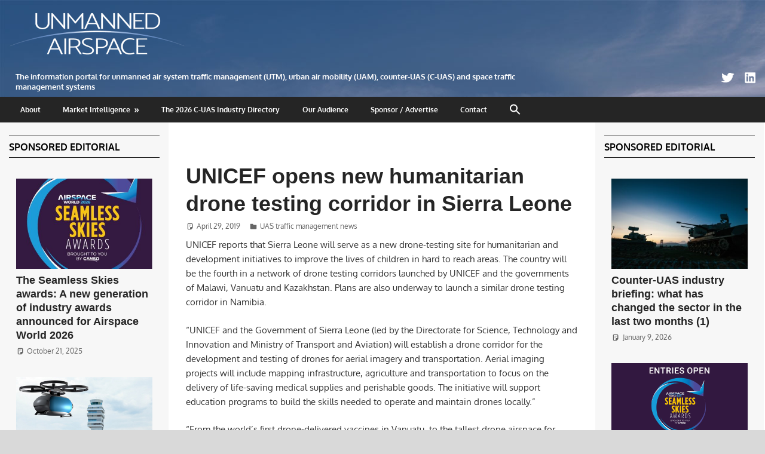

--- FILE ---
content_type: text/javascript
request_url: https://www.unmannedairspace.info/wp-content/plugins/custom-twitter-feeds/js/ctf-scripts.min.js?ver=2.3.1
body_size: 5492
content:
var ctf_js_exists=void 0!==ctf_js_exists;ctf_js_exists||function(u){function t(){if(window.ctfObject.consentGiven||!window.ctfObject.gdpr)return!0;if(void 0!==window.WPConsent)window.ctfObject.consentGiven=window.WPConsent.hasConsent("marketing");else if("undefined"!=typeof CLI_Cookie)null!==CLI_Cookie.read(CLI_ACCEPT_COOKIE_NAME)&&(null!==CLI_Cookie.read("cookielawinfo-checkbox-non-necessary")&&(window.ctfObject.consentGiven="yes"===CLI_Cookie.read("cookielawinfo-checkbox-non-necessary")),null!==CLI_Cookie.read("cookielawinfo-checkbox-necessary")&&(window.ctfObject.consentGiven="yes"===CLI_Cookie.read("cookielawinfo-checkbox-necessary")));else if(void 0!==window.cnArgs){var u=("; "+document.cookie).split("; cookie_notice_accepted=");if(2===u.length){var t=u.pop().split(";").shift();window.ctfObject.consentGiven="true"===t}}else if(void 0!==window.cookieconsent)window.ctfObject.consentGiven="allow"===c("cmplz_consent_status")||jQuery("body").hasClass("cmplz-status-marketing");else if(void 0!==window.Cookiebot)window.ctfObject.consentGiven=Cookiebot.consented;else if(void 0!==window.BorlabsCookie)window.ctfObject.consentGiven=void 0!==window.BorlabsCookie.Consents?window.BorlabsCookie.Consents.hasConsent("twitter"):window.BorlabsCookie.checkCookieConsent("twitter");else if(cffCmplzGetCookie("moove_gdpr_popup")){var e=JSON.parse(decodeURIComponent(c("moove_gdpr_popup")));window.ctfObject.consentGiven=void 0!==e.thirdparty&&"1"===e.thirdparty}var n=jQuery.Event("ctfcheckconsent");return n.feed=this,jQuery(window).trigger(n),window.ctfObject.consentGiven}function e(t){t.find(".ctf-hide-avatar").length&&!t.find(".ctf-hide-avatar.ctf-no-consent").length||t.find(".ctf-item").addClass("ctf-hide-avatar ctf-no-consent"),u(".ctf-header-img span").length&&u(".ctf-header-img").addClass("ctf-no-consent")}function n(t){o(),t.find(".ctf-item.ctf-no-consent").removeClass("ctf-hide-avatar"),t.find(".ctf-author-avatar").each((function(){u(this).find("span").replaceWith('<img src="'+u(this).find("span").attr("data-avatar")+'" alt="'+u(this).find("span").attr("data-alt")+'" width="48" height="48">')})),t.find(".ctf-header-img").each((function(){u(this).find("span").replaceWith('<img src="'+u(this).find("span").attr("data-avatar")+'" alt="'+u(this).find("span").attr("data-alt")+'" width="48" height="48">')})),t.find(".ctf-no-consent").removeClass("ctf-no-consent"),t.find(".ctf-header .ctf-header-link").on("mouseenter mouseleave",(function(u){switch(u.type){case"mouseenter":t.find(".ctf-header .ctf-header-img-hover").fadeIn(200);break;case"mouseleave":t.find(".ctf-header .ctf-header-img-hover").stop().fadeOut(600)}}))}function i(){t()&&u(".ctf").each((function(){n(u(this))}))}function o(){void 0===typeof window.ctfObject.intentsIncluded&&(window.ctfObject.intentsIncluded=!1),u(".ctf").each((function(){window.ctfObject.intentsIncluded||void 0===typeof u(this).attr("data-ctfintents")||(window.ctfObject.intentsIncluded=!0,function(){if(!window.__twitterIntentHandler){var u=/twitter\.com\/intent\/(\w+)/,t=screen.height,e=screen.width;document.addEventListener?document.addEventListener("click",n,!1):document.attachEvent&&document.attachEvent("onclick",n),window.__twitterIntentHandler=!0}function n(n){for(var i,o,c=(n=n||window.event).target||n.srcElement;c&&"a"!==c.nodeName.toLowerCase();)c=c.parentNode;c&&"a"===c.nodeName.toLowerCase()&&c.href&&c.href.match(u)&&(i=Math.round(e/2-275),o=0,t>420&&(o=Math.round(t/2-210)),window.open(c.href,"intent","scrollbars=yes,resizable=yes,toolbar=no,location=yes,width=550,height=420,left="+i+",top="+o),n.returnValue=!1,n.preventDefault&&n.preventDefault())}}())}))}function c(u){for(var t=u+"=",e=window.document.cookie.split(";"),n=0;n<e.length;n++){var i=e[n].trim();if(0==i.indexOf(t))return i.substring(t.length,i.length)}return""}function a(u){var t="content";return u.closest("footer").length?t="footer":u.closest(".header").length||u.closest("header").length?t="header":(u.closest(".sidebar").length||u.closest("aside").length)&&(t="sidebar"),t}window.ctf_init=function(){if(window.ctfObject={},u(".ctf").length&&void 0!==u(".ctf").first().attr("data-ctf-flags")){var i=u(".ctf").first().attr("data-ctf-flags").split(",");if(i.indexOf("gdpr")>-1?(window.ctfObject.consentGiven=!1,window.ctfObject.gdpr=!0):(window.ctfObject.consentGiven=!0,window.ctfObject.gdpr=!1),i.indexOf("locator")>-1){var c=Math.floor(Math.random()*u(".ctf").length);window.ctfObject.locator=1===u(".ctf").length||1===c}else window.ctfObject.locator=!1}else window.ctfObject.consentGiven=!0,window.ctfObject.gdpr=!1,window.ctfObject.locator=!1;function d(i){if(i.addClass("ctf_is_initialized"),window.ctfObject.locator){var o=(i.attr("data-feed-id"),i.attr("data-feed-id")),c=(i.attr("data-postid"),i.attr("data-postid"));jQuery.ajax({url:ctf.ajax_url,type:"post",data:{action:"ctf_do_locator",atts:i.attr("data-ctfshortcode"),feed_id:o,location:a(i),post_id:c},success:function(u){}})}t()?n(i):e(i),i.find(".ctf-item.ctf-new").each((function(){var t,e,n,o,c,a,d,f,s=u(this),r=s.find(".ctf-tweet-text-media-wrap"),A=s.find(".ctf-tweet-text").remove(".ctf-tweet-text-media-wrap"),l=" "+A.html();if("true"!=i.attr("data-ctfdisablelinks")&&void 0!==l&&!i.find(".ctf-tweet-text-link").length){var F=i.attr("data-ctflinktextcolor"),C="";F&&(C=F.replace(";","").split("#")[1]),window.ctfLinkify=(t="[a-z\\d.-]+://",e="(?:(?:(?:[^\\s!@#$%^&*()_=+[\\]{}\\\\|;:'\",.<>/?]+)\\.)+(?:ac|ad|aero|ae|af|ag|ai|al|am|an|ao|aq|arpa|ar|asia|as|at|au|aw|ax|az|ba|bb|bd|be|bf|bg|bh|biz|bi|bj|bm|bn|bo|br|bs|bt|bv|bw|by|bz|cat|ca|cc|cd|cf|cg|ch|ci|ck|cl|cm|cn|coop|com|co|cr|cu|cv|cx|cy|cz|de|dj|dk|dm|do|dz|ec|edu|ee|eg|er|es|et|eu|fi|fj|fk|fm|fo|fr|ga|gb|gd|ge|gf|gg|gh|gi|gl|gm|gn|gov|gp|gq|gr|gs|gt|gu|gw|gy|hk|hm|hn|hr|ht|hu|id|ie|il|im|info|int|in|io|iq|ir|is|it|je|jm|jobs|jo|jp|ke|kg|kh|ki|km|kn|kp|kr|kw|ky|kz|la|lb|lc|li|lk|lr|ls|lt|lu|lv|ly|ma|mc|md|me|mg|mh|mil|mk|ml|mm|mn|mobi|mo|mp|mq|mr|ms|mt|museum|mu|mv|mw|mx|my|mz|name|na|nc|net|ne|nf|ng|ni|nl|no|np|nr|nu|nz|om|org|pa|pe|pf|pg|ph|pk|pl|pm|pn|pro|pr|ps|pt|pw|py|qa|re|ro|rs|ru|rw|sa|sb|sc|sd|se|sg|sh|si|sj|sk|sl|sm|sn|so|sr|st|su|sv|sy|sz|tc|td|tel|tf|tg|th|tj|tk|tl|tm|tn|to|tp|travel|tr|tt|tv|tw|tz|ua|ug|uk|um|us|uy|uz|va|vc|ve|vg|vi|vn|vu|wf|ws|xn--0zwm56d|xn--11b5bs3a9aj6g|xn--80akhbyknj4f|xn--9t4b11yi5a|xn--deba0ad|xn--g6w251d|xn--hgbk6aj7f53bba|xn--hlcj6aya9esc7a|xn--jxalpdlp|xn--kgbechtv|xn--zckzah|ye|yt|yu|za|zm|zw)|(?:(?:[0-9]|[1-9]\\d|1\\d{2}|2[0-4]\\d|25[0-5])\\.){3}(?:[0-9]|[1-9]\\d|1\\d{2}|2[0-4]\\d|25[0-5]))",n="(?:\\?[^#<>\\s]*)?(?:#[^<>\\s]*)?",o="mailto:",c=new RegExp("(?:\\b"+t+"[^<>\\s]+|\\b"+e+"(?:[;/][^#?<>\\s]*)?"+n+"(?!\\w)|(?:"+o+")?[a-z0-9!#$%&'*+/=?^_`{|}~-]+(?:\\.[a-z0-9!#$%&'*+/=?^_`{|}~-]+)*@"+e+n+"(?!\\w))","ig"),a=new RegExp("^"+t,"i"),d={"'":"`",">":"<",")":"(","]":"[","}":"{","B;":"B+","b:":"b9"},f={callback:function(u,t){return t?'<a href="'+t+'" title="'+t+'" target="_blank">'+u+"</a>":u},punct_regexp:/(?:[!?.,:;'"]|(?:&|&amp;)(?:lt|gt|quot|apos|raquo|laquo|rsaquo|lsaquo);)$/},function(u,t){t=t||{};var e,n,i,s,r,A,l,F,C,h,w,B,p="",m=[];for(n in f)void 0===t[n]&&(t[n]=f[n]);for(;e=c.exec(u);)if(i=e[0],l=(A=c.lastIndex)-i.length,!/[\/:]/.test(u.charAt(l-1))){do{F=i,B=i.substr(-1),(w=d[B])&&(C=i.match(new RegExp("\\"+w+"(?!$)","g")),h=i.match(new RegExp("\\"+B,"g")),(C?C.length:0)<(h?h.length:0)&&(i=i.substr(0,i.length-1),A--)),t.punct_regexp&&(i=i.replace(t.punct_regexp,(function(u){return A-=u.length,""})))}while(i.length&&i!==F);s=i,a.test(s)||(s=(-1!==s.indexOf("@")?s.indexOf(o)?o:"":s.indexOf("irc.")?s.indexOf("ftp.")?"http://":"ftp://":"irc://")+s),r!=l&&(m.push([u.slice(r,l)]),r=A),m.push([i,s])}for(m.push([u.substr(r)]),n=0;n<m.length;n++)p+=t.callback.apply(window,m[n]);return p||u}),A.find("a").length||(A.find(".emoji").each((function(){u(this).replaceWith(u(this).attr("alt"))})),l=" "+A.html(),l=ctfLinkify(l));l.length>0&&(l=(l=l.replace(/<br>/g,"<br> ")).replace(/(^|\s)#(\w*[\u0041-\u005A\u0061-\u007A\u00AA\u00B5\u00BA\u00C0-\u00D6\u00D8-\u00F6\u00F8-\u02C1\u02C6-\u02D1\u02E0-\u02E4\u02EC\u02EE\u0370-\u0374\u0376\u0377\u037A-\u037D\u0386\u0388-\u038A\u038C\u038E-\u03A1\u03A3-\u03F5\u03F7-\u0481\u048A-\u0527\u0531-\u0556\u0559\u0561-\u0587\u05D0-\u05EA\u05F0-\u05F2\u0620-\u064A\u066E\u066F\u0671-\u06D3\u06D5\u06E5\u06E6\u06EE\u06EF\u06FA-\u06FC\u06FF\u0710\u0712-\u072F\u074D-\u07A5\u07B1\u07CA-\u07EA\u07F4\u07F5\u07FA\u0800-\u0815\u081A\u0824\u0828\u0840-\u0858\u08A0\u08A2-\u08AC\u0904-\u0939\u093D\u0950\u0958-\u0961\u0971-\u0977\u0979-\u097F\u0985-\u098C\u098F\u0990\u0993-\u09A8\u09AA-\u09B0\u09B2\u09B6-\u09B9\u09BD\u09CE\u09DC\u09DD\u09DF-\u09E1\u09F0\u09F1\u0A05-\u0A0A\u0A0F\u0A10\u0A13-\u0A28\u0A2A-\u0A30\u0A32\u0A33\u0A35\u0A36\u0A38\u0A39\u0A59-\u0A5C\u0A5E\u0A72-\u0A74\u0A85-\u0A8D\u0A8F-\u0A91\u0A93-\u0AA8\u0AAA-\u0AB0\u0AB2\u0AB3\u0AB5-\u0AB9\u0ABD\u0AD0\u0AE0\u0AE1\u0B05-\u0B0C\u0B0F\u0B10\u0B13-\u0B28\u0B2A-\u0B30\u0B32\u0B33\u0B35-\u0B39\u0B3D\u0B5C\u0B5D\u0B5F-\u0B61\u0B71\u0B83\u0B85-\u0B8A\u0B8E-\u0B90\u0B92-\u0B95\u0B99\u0B9A\u0B9C\u0B9E\u0B9F\u0BA3\u0BA4\u0BA8-\u0BAA\u0BAE-\u0BB9\u0BD0\u0C05-\u0C0C\u0C0E-\u0C10\u0C12-\u0C28\u0C2A-\u0C33\u0C35-\u0C39\u0C3D\u0C58\u0C59\u0C60\u0C61\u0C85-\u0C8C\u0C8E-\u0C90\u0C92-\u0CA8\u0CAA-\u0CB3\u0CB5-\u0CB9\u0CBD\u0CDE\u0CE0\u0CE1\u0CF1\u0CF2\u0D05-\u0D0C\u0D0E-\u0D10\u0D12-\u0D3A\u0D3D\u0D4E\u0D60\u0D61\u0D7A-\u0D7F\u0D85-\u0D96\u0D9A-\u0DB1\u0DB3-\u0DBB\u0DBD\u0DC0-\u0DC6\u0E01-\u0E30\u0E32\u0E33\u0E40-\u0E46\u0E81\u0E82\u0E84\u0E87\u0E88\u0E8A\u0E8D\u0E94-\u0E97\u0E99-\u0E9F\u0EA1-\u0EA3\u0EA5\u0EA7\u0EAA\u0EAB\u0EAD-\u0EB0\u0EB2\u0EB3\u0EBD\u0EC0-\u0EC4\u0EC6\u0EDC-\u0EDF\u0F00\u0F40-\u0F47\u0F49-\u0F6C\u0F88-\u0F8C\u1000-\u102A\u103F\u1050-\u1055\u105A-\u105D\u1061\u1065\u1066\u106E-\u1070\u1075-\u1081\u108E\u10A0-\u10C5\u10C7\u10CD\u10D0-\u10FA\u10FC-\u1248\u124A-\u124D\u1250-\u1256\u1258\u125A-\u125D\u1260-\u1288\u128A-\u128D\u1290-\u12B0\u12B2-\u12B5\u12B8-\u12BE\u12C0\u12C2-\u12C5\u12C8-\u12D6\u12D8-\u1310\u1312-\u1315\u1318-\u135A\u1380-\u138F\u13A0-\u13F4\u1401-\u166C\u166F-\u167F\u1681-\u169A\u16A0-\u16EA\u1700-\u170C\u170E-\u1711\u1720-\u1731\u1740-\u1751\u1760-\u176C\u176E-\u1770\u1780-\u17B3\u17D7\u17DC\u1820-\u1877\u1880-\u18A8\u18AA\u18B0-\u18F5\u1900-\u191C\u1950-\u196D\u1970-\u1974\u1980-\u19AB\u19C1-\u19C7\u1A00-\u1A16\u1A20-\u1A54\u1AA7\u1B05-\u1B33\u1B45-\u1B4B\u1B83-\u1BA0\u1BAE\u1BAF\u1BBA-\u1BE5\u1C00-\u1C23\u1C4D-\u1C4F\u1C5A-\u1C7D\u1CE9-\u1CEC\u1CEE-\u1CF1\u1CF5\u1CF6\u1D00-\u1DBF\u1E00-\u1F15\u1F18-\u1F1D\u1F20-\u1F45\u1F48-\u1F4D\u1F50-\u1F57\u1F59\u1F5B\u1F5D\u1F5F-\u1F7D\u1F80-\u1FB4\u1FB6-\u1FBC\u1FBE\u1FC2-\u1FC4\u1FC6-\u1FCC\u1FD0-\u1FD3\u1FD6-\u1FDB\u1FE0-\u1FEC\u1FF2-\u1FF4\u1FF6-\u1FFC\u2071\u207F\u2090-\u209C\u2102\u2107\u210A-\u2113\u2115\u2119-\u211D\u2124\u2126\u2128\u212A-\u212D\u212F-\u2139\u213C-\u213F\u2145-\u2149\u214E\u2183\u2184\u2C00-\u2C2E\u2C30-\u2C5E\u2C60-\u2CE4\u2CEB-\u2CEE\u2CF2\u2CF3\u2D00-\u2D25\u2D27\u2D2D\u2D30-\u2D67\u2D6F\u2D80-\u2D96\u2DA0-\u2DA6\u2DA8-\u2DAE\u2DB0-\u2DB6\u2DB8-\u2DBE\u2DC0-\u2DC6\u2DC8-\u2DCE\u2DD0-\u2DD6\u2DD8-\u2DDE\u2E2F\u3005\u3006\u3031-\u3035\u303B\u303C\u3041-\u3096\u309D-\u309F\u30A1-\u30FA\u30FC-\u30FF\u3105-\u312D\u3131-\u318E\u31A0-\u31BA\u31F0-\u31FF\u3400-\u4DB5\u4E00-\u9FCC\uA000-\uA48C\uA4D0-\uA4FD\uA500-\uA60C\uA610-\uA61F\uA62A\uA62B\uA640-\uA66E\uA67F-\uA697\uA6A0-\uA6E5\uA717-\uA71F\uA722-\uA788\uA78B-\uA78E\uA790-\uA793\uA7A0-\uA7AA\uA7F8-\uA801\uA803-\uA805\uA807-\uA80A\uA80C-\uA822\uA840-\uA873\uA882-\uA8B3\uA8F2-\uA8F7\uA8FB\uA90A-\uA925\uA930-\uA946\uA960-\uA97C\uA984-\uA9B2\uA9CF\uAA00-\uAA28\uAA40-\uAA42\uAA44-\uAA4B\uAA60-\uAA76\uAA7A\uAA80-\uAAAF\uAAB1\uAAB5\uAAB6\uAAB9-\uAABD\uAAC0\uAAC2\uAADB-\uAADD\uAAE0-\uAAEA\uAAF2-\uAAF4\uAB01-\uAB06\uAB09-\uAB0E\uAB11-\uAB16\uAB20-\uAB26\uAB28-\uAB2E\uABC0-\uABE2\uAC00-\uD7A3\uD7B0-\uD7C6\uD7CB-\uD7FB\uF900-\uFA6D\uFA70-\uFAD9\uFB00-\uFB06\uFB13-\uFB17\uFB1D\uFB1F-\uFB28\uFB2A-\uFB36\uFB38-\uFB3C\uFB3E\uFB40\uFB41\uFB43\uFB44\uFB46-\uFBB1\uFBD3-\uFD3D\uFD50-\uFD8F\uFD92-\uFDC7\uFDF0-\uFDFB\uFE70-\uFE74\uFE76-\uFEFC\uFF21-\uFF3A\uFF41-\uFF5A\uFF66-\uFFBE\uFFC2-\uFFC7\uFFCA-\uFFCF\uFFD2-\uFFD7\uFFDA-\uFFDC]+\w*)/gi,(function(u){var t=u.trim();return/^#[0-9A-F]{6}$/i.test(t)?t:' <a href="https://twitter.com/hashtag/'+t.substring(1)+'" target="_blank" rel="nofollow noopener">'+t+"</a>"})));l=l.replace(/[\s][@]+[A-Za-z0-9-_]+/g,(function(u){var t=u.trim();return' <a href="https://twitter.com/'+t.substring(1)+'" target="_blank" rel="nofollow noopener">'+t+"</a>"})),A.html(l.trim()),A.append(r),A.find("a").css("color","#"+C),r.css("color","#"+C)}s.find(".ctf-tweet-text a").each((function(){jQuery(this).text().indexOf("http")>-1&&jQuery(this).text().length>63&&jQuery(this).text(jQuery(this).text().substring(0,60)+"...")}))})),i.find(".ctf-author-name, .ctf-tweet-date, .ctf-author-screenname, .ctf-twitterlink, .ctf-author-box-link, .ctf-retweet-text, .ctf-quoted-tweet").css("color",i.find(".ctf-tweet-text").css("color")),i.find(".ctf_more").off("click").on("click",(function(t){t.preventDefault(),u(this).hide().next(".ctf_remaining").show()})),"function"==typeof ctf_custom_js&&ctf_custom_js(u),i.find(".ctf-author-box-link p:empty").remove()}function f(u,t,e,n,i,o){n.addClass("ctf-loading").append('<div class="ctf-loader"></div>'),n.find(".ctf-loader").css("background-color",n.css("color"));var c=(e.attr("data-feedid"),e.attr("data-feedid")),f=(e.attr("data-postid"),e.attr("data-postid")),s=(e.attr("data-feed"),e.attr("data-feed"));jQuery.ajax({url:ctf.ajax_url,type:"post",data:{action:"ctf_get_more_posts",last_id_data:u,shortcode_data:t,num_needed:i,persistent_index:o,feed_id:c,location:a(e),post_id:f,v2feed:s},success:function(t){""!==u?(-1==t.indexOf("<meta charset")&&e.find(".ctf-item").removeClass("ctf-new").last().after(t),e.find(".ctf-out-of-tweets").length&&(n.hide(),e.find(".ctf-out-of-tweets p").eq(0).fadeIn().end().eq(1).delay(500).fadeIn())):e.find(".ctf-tweets").append(t),n.removeClass("ctf-loading").find(".ctf-loader").remove(),d(e)}})}u(".ctf").length<=u(".ctf_is_initialized").length||(window.ctfObject.consentGiven&&o(),u(".ctf").each((function(){var i=u(this),o=parseInt(i.attr("data-ctfneeded"));i.width()<=480&&i.addClass("ctf-narrow"),i.width()<=320&&i.addClass("ctf-super-narrow"),u(this).hasClass("ctf_is_initialized")||d(i),setTimeout((function(){if(o>0){var u=i.find(".ctf-more"),t=i.find(".ctf-item").last().attr("id"),e=i.find(".ctf-item").length;f(t,i.attr("data-ctfshortcode"),i,u,o,e)}}),500),i.find(".ctf-more").on("click",(function(){var t=u(this),e=i.find(".ctf-item").last().attr("id"),n=i.find(".ctf-item").length;f(e,i.attr("data-ctfshortcode"),i,t,0,n)})),i.find(".ctf-author-box-link p:empty").remove(),setTimeout((function(){t()?n(i):e(i)}),500)})))},jQuery(document).ready((function(u){ctf_init(),u("#cookie-notice a").on("click",(function(){setTimeout((function(){i()}),1e3)})),u("#cookie-law-info-bar a").on("click",(function(){setTimeout((function(){i()}),1e3)})),u(".cli-user-preference-checkbox").on("click",(function(){i()})),u(window).on("CookiebotOnAccept",(function(u){i()})),u(document).on("cmplzEnableScripts",(function(t){"marketing"===t.detail&&u(".ctf").each((function(){window.ctfObject.consentGiven=!0,i()}))})),u(document).on("cmplzFireCategories",(function(t){"marketing"===t.detail.category&&u(".ctf").each((function(){window.ctfObject.consentGiven=!0,i()}))})),u(document).on("borlabs-cookie-consent-saved",(function(u){i()})),void 0!==window.consentApi&&window.consentApi.consent("custom-twitter-feed").then((()=>{try{setTimeout((function(){u(".ctf").each((function(){window.ctfObject.consentGiven=!0,i()}))}),1e3)}catch(u){}})),u(".moove-gdpr-infobar-allow-all").on("click",(function(){setTimeout((function(){u(".ctf").each((function(){window.ctfObject.consentGiven=!0,i()}))}),1e3)})),window.addEventListener("wpconsent_consent_saved",(function(t){setTimeout((function(){u(".ctf").each((function(){i()}))}),1e3)})),window.addEventListener("wpconsent_consent_updated",(function(t){setTimeout((function(){u(".ctf").each((function(){i()}))}),1e3)}))}))}(jQuery);